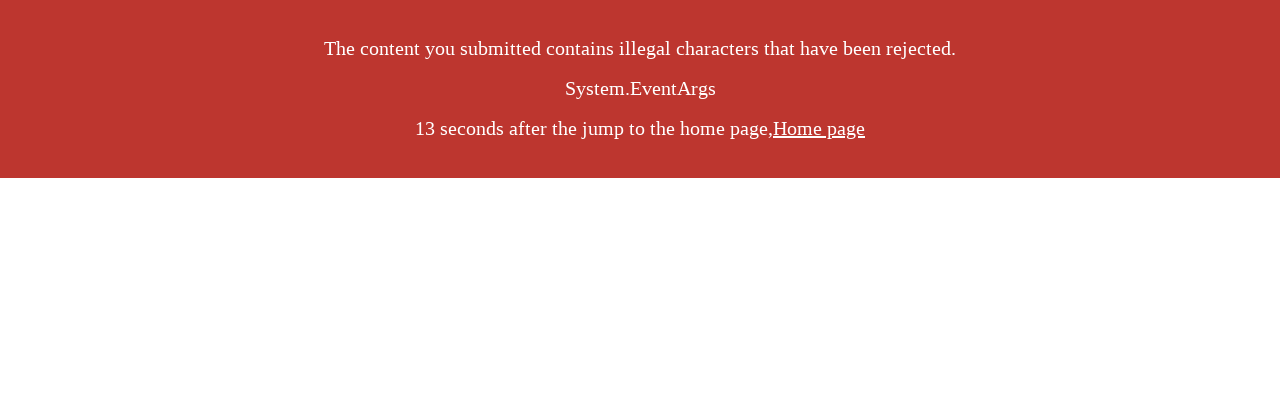

--- FILE ---
content_type: text/html; charset=utf-8
request_url: https://www.cccme.org.cn/news/channel-40---10.aspx
body_size: 1022
content:
<html>
<head>
<meta charset="utf-8" />
<title>Illegal request, the server has refused</title>
</head>
<body>
<div style="background-color: #bd362f; color:white; margin: -10px; padding: 30px; ">
<span style="font-size:20px;line-height:2em;text-align:center;display:block;" id="msg">
The content you submitted contains illegal characters that have been rejected.<br/>System.EventArgs<br />15 seconds after the jump to the home page,<a href="/" style="color:white;">Home page</a>
</span>
<script language="javascript" type="text/javascript">
var i = 14;
var intervalid;
intervalid = setInterval("fun()", 1000);
function fun() {
if (i == 0) {
window.location.href = "/";
clearInterval(intervalid);
}
document.getElementById("msg").innerHTML = "The content you submitted contains illegal characters that have been rejected.<br/>System.EventArgs<br/>" + i + " seconds after the jump to the home page,<a href=\"/\" style=\"color:white;\">Home page</a>";
i--;
}</script> </div>
</body>
</html>
